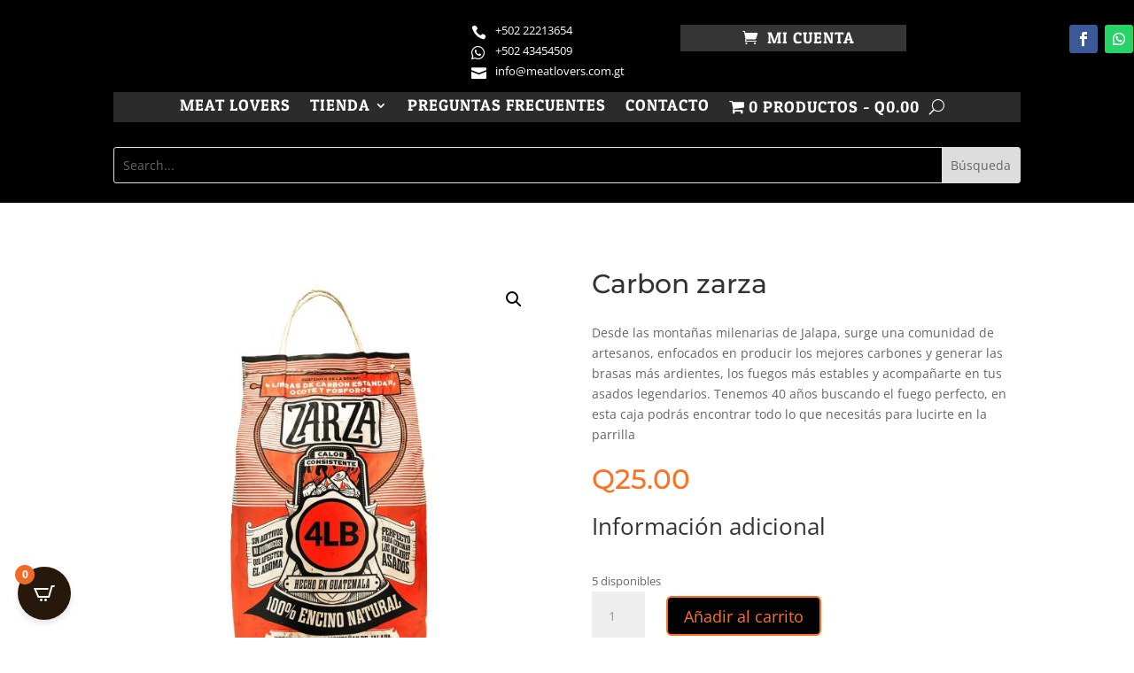

--- FILE ---
content_type: text/javascript
request_url: https://meatlovers.com.gt/wp-content/plugins/divi-ajax-search-main/js/divi-ajax-search.js?ver=1.0.22
body_size: 2156
content:
/* Javascript Document */
function divi_ajax_search() {
    var minChar = divi_ajax_search_options.char_count;
    var maxHeight = 600;
    var deferRequestBy = 200;
    var cSuggestions = {};
    var cViewAlls = {};
    var inputs = document.querySelectorAll('input[name="s"]');
    inputs.forEach(function (input) {
        var searchWidget = input.closest('.widget_search');
        var productWidget = input.closest('.woocommerce.widget_product_search');
        var searchDiviWidget = input.closest('.et_pb_searchform');
        var searchOuter = input.closest('.et_search_outer');
        var searchMenu = input.closest('.et_pb_menu__search');
        var searchForm = input.closest('.et-search-form');
        if (!searchWidget && !productWidget && !searchOuter && !searchMenu && !searchDiviWidget && !searchForm) return false;
        var currentRequest = null;
        var currentCancel = null;
        var currentValue = '';
        var iwidth = input.offsetWidth;
        var form = input.closest('form');
        form.insertAdjacentHTML('beforeend', '<div class="divi-ajax-search-ajs-results" style="max-height: ' + maxHeight + 'px; width: ' + iwidth + 'px;"><div class="divi-ajax-search-ajs-suggestions" style="position: absolute; display: none; max-height: ' + maxHeight + 'px; z-index: 9999; width: ' + iwidth + 'px;"></div><div class="divi-ajax-search-ajs-view-all-holder" style="display: none;"></div></div>');
        // form.style.position = 'relative'; //@TODO not always good option
        input.setAttribute('autocomplete', 'off');
        input.classList.add('divi-ajax-search-ajax-search');
        if (divi_ajax_search_options.placeholder_text) {
            input.setAttribute('placeholder', divi_ajax_search_options.placeholder_text);
            input.setAttribute('title', divi_ajax_search_options.placeholder_text);
        }

        if (divi_ajax_search_options.layout == 'product') {
            var post_type = form.querySelector('input[name="post_type"]');
            if (post_type) {
                post_type.value = 'product';
            } else {
                var hidinput = document.createElement('input');
                hidinput.setAttribute('type', 'hidden');
                hidinput.setAttribute('name', 'post_type');
                hidinput.setAttribute('value', 'product');
                input.parentNode.insertBefore(hidinput, input.nextSibling);
            }
        } else {
            var post_type = form.querySelector('input[name="post_type"]');
            if (post_type) {
                post_type.parentNode.removeChild(post_type);
            }
        }

        form.addEventListener('submit', function (e) {
            var formsugg = form.querySelector('.divi-ajax-search-ajs-suggestions');
            var active = formsugg.querySelector('.active');
            if (active) {
                e.preventDefault();
                active.querySelector('a').click();
                return false;
            }
        });
        input.addEventListener('keyup', function (e) {
            formresult = form.querySelector('.divi-ajax-search-ajs-results');
            formsugg = form.querySelector('.divi-ajax-search-ajs-suggestions');
            formall = form.querySelector('.divi-ajax-search-ajs-view-all-holder');
            var code = (e.keyCode || e.which);
            if (code === 37 || code === 38 || code === 39 || code === 40 || code === 27 || code === 13 || input.value.length < minChar) {
                if (code === 27) {
                    clearTimeout(currentRequest);
                    ckCloseAllSuggestions();
                } else if (code === 38 || code === 40 || code === 13) {
                    var result = ckAjaxSearchKeyboardAccess(code, formsugg, input);
                    if (result == false) {
                        e.preventDefault();
                        return;
                    }
                } else {
                    return;
                }
            } else {
                clearTimeout(currentRequest);
                ckCloseAllSuggestions();
                formsugg.innerHTML = '';
                formsugg.style.display = 'none';
                formall.innerHTML = '';
                formall.style.display = 'none';

                if (cSuggestions[input.value] !== undefined) {
                    formsugg.innerHTML = cSuggestions[input.value];
                    formsugg.style.display = 'block';
                    formall.innerHTML = cViewAlls[input.value];
                    if (cViewAlls[input.value] != '') {
                        formall.style.display = 'block';
                        ckPrepareSuggestionsHeight(input, form, formall, formresult, formsugg);
                    } else {
                        ckPrepareSuggestionsHeight(input, form, null, formresult, formsugg);
                    }
                } else {
                    if (currentValue == input.value) {
                        return;
                    }
                    currentRequest = setTimeout(function () {
                        currentValue = input.value;
                        input.setAttribute('style', 'background-image: url(' + divi_ajax_search_options.loader_icon + '); background-repeat: no-repeat; background-position:50% 50%;');
                        var url = divi_ajax_search_options.ajax_url + '?action=' + divi_ajax_search_options.action + '&query=' + input.value;
                        if (currentCancel) {
                            currentCancel.abort();
                        }
                        currentCancel = new AbortController();
                        fetch(url, {signal: currentCancel.signal}).then(response => response.json()).then(json => {
                            input.setAttribute('style', 'background-image: none; background-repeat: no-repeat; background-position:50% 50%;');
                            var html = '';
                            var canViewAll = true;
                            if (json.suggestions.length == 0) {
                                html = '<div class="autocomplete-no-suggestion">' + divi_ajax_search_options.no_results_text + '</div>';
                                cSuggestions[input.value] = html;
                                cViewAlls[input.value] = '';
                                canViewAll = false;
                            } else {
                                json.suggestions.forEach(suggestion => {
                                    html += '<div class="autocomplete-suggestion">' + suggestion.data + '</div>';
                                });
                                cSuggestions[input.value] = html;
                                cViewAlls[input.value] = json.view_all_link;
                            }
                            formsugg.innerHTML = cSuggestions[input.value];
                            formsugg.style.display = 'block';
                            if (canViewAll) {
                                formall.innerHTML = cViewAlls[input.value];
                                formall.style.display = 'block';
                                ckPrepareSuggestionsHeight(input, form, formall, formresult, formsugg);
                            } else {
                                ckPrepareSuggestionsHeight(input, form, null, formresult, formsugg);
                            }
                        }).catch(function (e) {
                        });

                    }, deferRequestBy);
                }
            }
        });
        input.addEventListener('focus', function (e) {
            var input = e.target;
            if (input.classList.contains('divi-ajax-search-ajax-search') && input.value.length >= divi_ajax_search_options.char_count) {
                var form = input.closest('form');
                var formresult = form.querySelector('.divi-ajax-search-ajs-results');
                var formsugg = form.querySelector('.divi-ajax-search-ajs-suggestions');
                var formall = form.querySelector('.divi-ajax-search-ajs-view-all-holder');
                if (formsugg.querySelectorAll('.autocomplete-suggestion').length > 0) {
                    ckCloseAllSuggestions();
                    if (!formall) formall = null;
                    if (formsugg) formsugg.style.display = 'block';
                    if (formall) formall.style.display = 'block';
                    ckPrepareSuggestionsHeight(input, form, formall, formresult, formsugg)
                } else {
                    var keyup = new Event('keyup');
                    input.dispatchEvent(keyup);
                }
            }
        });
    });
    document.onclick = function (e) {
        if (!e.target.classList.contains('divi-ajax-search-ajs-suggestions') && !e.target.classList.contains('divi-ajax-search-ajax-search')) {
            ckCloseAllSuggestions();
        }
    }
}

divi_ajax_search();

function ckCloseAllSuggestions() {
    document.querySelectorAll('.divi-ajax-search-ajs-results').forEach(function (results) {
        results.style.height = '0px';
    });
    document.querySelectorAll('.divi-ajax-search-ajs-suggestions').forEach(function (suggestion) {
        suggestion.style.display = 'none';
    });
    document.querySelectorAll('.divi-ajax-search-ajs-view-all-holder').forEach(function (viewall) {
        viewall.style.display = 'none';
    });
}

function ckPrepareSuggestionsHeight(input, form, formall, formresult, formsugg) {
    var $height = 0;
    form.querySelectorAll('.autocomplete-suggestion, .autocomplete-no-suggestion').forEach(function (list) {
        $height += list.offsetHeight;
    });
    if (formall) {
        $height += formall.offsetHeight;
    }
    formresult.style.height = $height + 'px';
    formresult.style.width = input.offsetWidth + 'px';
    formresult.style.left = '0px';

    if (window.innerWidth >= 768) {
        formresult.style.left = '0px';
    } else {
        formresult.style.left = '-' + formresult.getBoundingClientRect().left + 'px';
    }
    formsugg.style.width = input.offsetWidth + 'px';
    var oresult = form.querySelector('.divi-ajax-search-ajs-other-result');
    if (oresult) {
        oresult.parentNode.classList.add('divi-ajax-search-ajs-other-result-wrap');
    }

    // Repeat height calculation as it sometimes breaks at first.
    $height = 0;
    form.querySelectorAll('.autocomplete-suggestion, .autocomplete-no-suggestion').forEach(function (list) {
        $height += list.offsetHeight;
    });
    if (formall) {
        $height += formall.offsetHeight;
    }
    formresult.style.height = $height + 'px';
}

function ckAjaxSearchKeyboardAccess(code, formsugg, input) {
    input.selectionStart = input.selectionEnd = input.value.length;
    if (formsugg.style.display == 'block') {
        var active = formsugg.querySelector('.active');
        if (!active) {
            if (!formsugg.firstChild.classList.contains('divi-ajax-search-ajs-other-result-wrap')) {
                active = formsugg.firstChild;
            } else {
                if (formsugg.firstChild.nextSibling)
                    active = formsugg.firstChild.nextSibling;
            }
        } else {
            if (code === 38) {
                active.classList.remove('active');
                if (active.previousSibling) {
                    if (!active.previousSibling.classList.contains('divi-ajax-search-ajs-other-result-wrap')) {
                        active = active.previousSibling;
                    } else {
                        if (active.previousSibling.previousSibling) {
                            active = active.previousSibling.previousSibling;
                        } else if (formsugg.lastChild) {
                            active = formsugg.lastChild;
                        }
                    }
                } else if (formsugg.lastChild) {
                    active = formsugg.lastChild;
                }
            }
            if (code === 40) {
                active.classList.remove('active');
                if (active.nextSibling) {
                    if (!active.nextSibling.classList.contains('divi-ajax-search-ajs-other-result-wrap')) {
                        active = active.nextSibling;
                    } else {
                        if (active.nextSibling.nextSibling) {
                            active = active.nextSibling.nextSibling;
                        } else if (formsugg.firstChild) {
                            active = formsugg.firstChild;
                        }
                    }
                } else if (formsugg.firstChild) {
                    active = formsugg.firstChild;
                }
            }
        }
        if ((code === 38 || code === 40) && active) {
            active.classList.add('active');
        } else if (code === 13 && active) {
            return false;
        }
        return true;
    }
}

function ckAdjustSuggestionsHeight(img) {
    if (img) {
        var $height = 0;
        var form = img.closest('form');
        if (form) {
            var formresult = form.querySelector('.divi-ajax-search-ajs-results');
            var formall = form.querySelector('.divi-ajax-search-ajs-view-all-holder');

            if (formresult && formall) {
                form.querySelectorAll('.autocomplete-suggestion, .autocomplete-no-suggestion').forEach(function (list) {
                    $height += list.offsetHeight;
                });
                if (formall && formall.style && formall.style.display == 'block') {
                    $height += formall.offsetHeight;
                }
                formresult.style.height = $height + 'px';
            }
        }
    }
}
